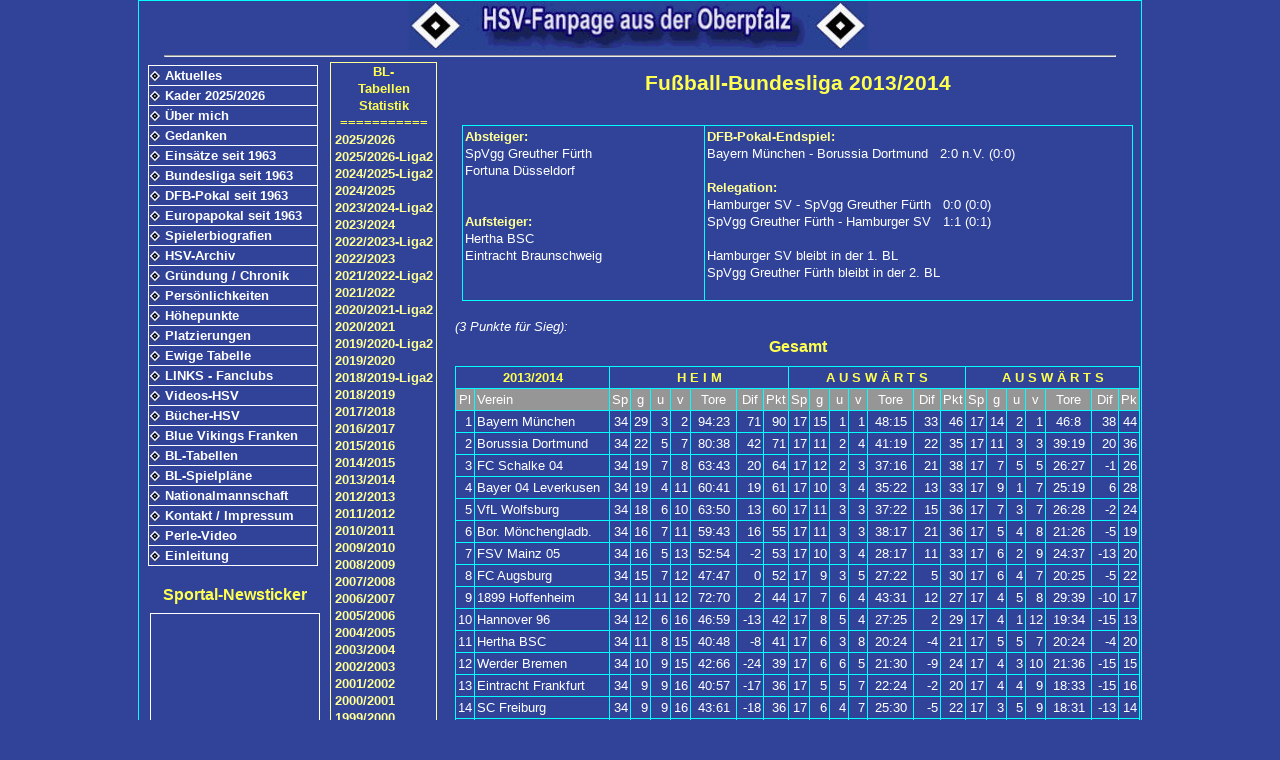

--- FILE ---
content_type: text/html; charset=UTF-8
request_url: http://hsvfan-oberpfalz.de/4bl-ta/bl-ta-2013_14.php
body_size: 7032
content:
<!DOCTYPE html>
<html lang="de">
<head>
<meta http-equiv="Content-Type" content="text/html; charset=utf-8" />
<meta name="description" content="Aktuelle Fussball-Bundesligatabelle und Ergebnisse">
<meta name="keywords" content="fussball, fußball, bundesliga, tabelle, saison 2016/2017, bayern münchen, rb leipzig, 
borussia dortmund, 1899 hoffenheim, 1.fc köln, hertha bsc, sc freiburg, werder bremen, Bor. Mönchengladb., fc schalke 04, 
eintracht frankfurt, bayer 04 leverkusen, fc augsburg, hamburger sv, fsv mainz 05, vfl wolfsburg, fc ingolstadt 04, darmstadt 98">
<meta name="page-topic" content="Fusballseite von Gerd Bayer">
<meta name="author" content="Gerd Bayer">
<meta name="copyright" content="Gerd Bayer">
<meta name="revisit-after" content="7 days">
<meta name="Robots" content="index,follow">
<title>HSV-Oberpfalz: Bundesliga-Spielplan 2013/2014</title>
<link rel="stylesheet" type="text/css" href="../assets/design-grund.css" />
<link rel="stylesheet" type="text/css" href="../assets/design-format.css" />
<link rel="stylesheet" type="text/css" href="../assets/design-dazu.css" />
<style>
td {
border: 1px solid #00FFFF;}
img {padding: 0px; border:0px;
width: 18px;  height: 153px;}
</style>
</head>
<body>
<header>&nbsp;</header>
<div id="wrapper">
<hr />
<nav>
<div id="steuerung"><ul>
 <li><a href="../../2hsv/aktuell.php" target="_self">Aktuelles</a></li>
 <li><a href="../../2hsv/kader.php" target="_self">Kader 2025/2026</a></li>
 <li><a href="../../2hsv/ueber-mich.php" target="_self">Über mich</a></li>
 <li><a href="../../2hsv/gedanken.php" target="_self">Gedanken</a></li>
 <li><a href="../../2hsv/einsatz.php" target="_self">Einsätze seit 1963</a></li>
 <li><a href="../../3bund/index-bund.php" target="_self">Bundesliga seit 1963</a></li>
 <li><a href="../../3poka/index-poka.php" target="_self">DFB-Pokal seit 1963 </a></li>
 <li><a href="../../3euro/index-euro.php" target="_self">Europapokal seit 1963</a></li>
 <li><a href="../../5biog/index-biog.php" target="_self">Spielerbiografien</a></li>
 <li><a href="../../5archiv/index-archiv.php" target="_self">HSV-Archiv</a></li>
 <li><a href="../../2hsv/gruendung.php" target="_self">Gründung / Chronik</a></li>
 <li><a href="../../2hsv/person.php" target="_self">Persönlichkeiten</a></li>
 <li><a href="../../2hsv/hoehe.php" target="_self">Höhepunkte</a></li>
 <li><a href="../../5platz/index-platz.php" target="_self">Platzierungen</a></li>
 <li><a href="../../2hsv/ewig.php" target="_self">Ewige Tabelle</a></li>
 <li><a href="../../6links/index-links.php" target="_self">LINKS - Fanclubs</a></li>
 <li><a href="../../6video/index-video.php" target="_self">Videos-HSV</a></li>
 <li><a href="../../6buch/buch1.php" target="_self">Bücher-HSV</a></li>
 <li><a href="../../6fantr/index-fantreff.php" target="_self">Blue Vikings Franken</a></li>
 <li><a href="../../4bl-ta/index-bl-ta.php" target="_self">BL-Tabellen</a></li>
 <li><a href="../../4bl-sp/index-bl-sp.php" target="_self">BL-Spielpläne</a></li>
 <li><a href="../../7nati/index-nati.php" target="_self">Nationalmannschaft</a></li> 
 <li><a href="../../2hsv/kontakt.php" target="_self">Kontakt / Impressum</a></li>
 <li><a href="../../2hsv/perle.php" target="_self">Perle-Video</a></li>
 <li><a href="../../index.php" target="_self">Einleitung</a></li>
</ul></div>
<div id="sportal"><p>&nbsp;&nbsp;</p>
	<h3>Sportal-Newsticker</h3>
<script src="../assets/sportal.js"></script>
<script src="http://www.sportal.de/content/js/sportnews_ticker.js"></script>
</div>
</nav>
<!-- ###Anfang Inhalt-klein### -->
<div id="inhalt-klein">
<h1>Fußball-Bundesliga 2013/2014</h1>
<p>&nbsp;</p>
<table class="zentriere-bereich" style="width: 98%; border: 1px solid; padding: 8px">
<tr>
<td class="lefttop" style="width:36%;">
<span class="blass10fett">Absteiger:</span><br />
SpVgg Greuther Fürth<br />
Fortuna Düsseldorf<br />
<br />
<br />
<span class="blass10fett">Aufsteiger:</span><br />
Hertha BSC<br />
Eintracht Braunschweig<br />
<br />
<br />
</td>
<td class="lefttop" style="width:64%;">
<span class="blass10fett">DFB-Pokal-Endspiel:</span><br />
Bayern München - Borussia Dortmund&nbsp;&nbsp;&nbsp;2:0 n.V. (0:0)<br />
<br />
<span class="blass10fett">Relegation:</span><br />
Hamburger SV - SpVgg Greuther Fürth&nbsp;&nbsp;&nbsp;0:0 (0:0)<br />
SpVgg Greuther Fürth - Hamburger SV&nbsp;&nbsp;&nbsp;1:1 (0:1)<br />
<br />
Hamburger SV bleibt in der 1. BL<br />
SpVgg Greuther Fürth bleibt in der 2. BL<br />
<br />
</td>
</tr>
</table>
<p>&nbsp;</p>
<p class="weiss10kursiv">(3 Punkte für Sieg):</p>
<h3>Gesamt</h3>
<table style="width: 100%; margin:auto; border: 1px solid #FFFF4F; padding: 1px">
<colgroup>
<col style="width:3%">
<col style="width:21%">
<col style="width:3%">
<col style="width:3%">
<col style="width:3%">
<col style="width:3%">
<col style="width:7%">
<col style="width:4%">
<col style="width:3%">
<col style="width:3%">
<col style="width:3%">
<col style="width:3%">
<col style="width:3%">
<col style="width:7%">
<col style="width:4%">
<col style="width:2%">
<col style="width:3%">
<col style="width:3%">
<col style="width:3%">
<col style="width:3%">
<col style="width:7%">
<col style="width:4%">
<col style="width:2%">
</colgroup>
<tr>
<td colspan="2" class="gelb10fett">
2013/2014</td>
<td colspan="7" class="gelb10fett">H E I M</td>
<td colspan="7" class="gelb10fett">A U S W Ä R T S</td>
<td colspan="7" class="gelb10fett">A U S W Ä R T S</td>
</tr>
<tr style="background-color: #969696;">
<td>Pl</td>
<td class="left" style="background-color: #969696;">Verein</td>
<td>Sp</td>
<td>g</td>
<td>u</td>
<td>v</td>
<td>Tore</td>
<td>Dif</td>
<td>Pkt</td>
<td>Sp</td>
<td>g</td>
<td>u</td>
<td>v</td>
<td>Tore</td>
<td>Dif</td>
<td>Pkt</td>
<td>Sp</td>
<td>g</td>
<td>u</td>
<td>v</td>
<td>Tore</td>
<td>Dif</td>
<td>Pk</td>
</tr> 
<tr>
<td class="right">1</td>
<td class="left">Bayern München</td>
<td class="right">34</td>
<td class="right">29</td>
<td class="right">3</td>
<td class="right">2</td>
<td class="center">94:23</td>
<td class="right">71</td>
<td class="right">90</td>
<td class="right">17</td>
<td class="right">15</td>
<td class="right">1</td>
<td class="right">1</td>
<td class="center">48:15</td>
<td class="right">33</td>
<td class="right">46</td>
<td class="right">17</td>
<td class="right">14</td>
<td class="right">2</td>
<td class="right">1</td>
<td class="center">46:8</td>
<td class="right">38</td>
<td class="right">44</td>
</tr>
<tr>
<td class="right">2</td>
<td class="left">Borussia Dortmund</td>
<td class="right">34</td>
<td class="right">22</td>
<td class="right">5</td>
<td class="right">7</td>
<td class="center">80:38</td>
<td class="right">42</td>
<td class="right">71</td>
<td class="right">17</td>
<td class="right">11</td>
<td class="right">2</td>
<td class="right">4</td>
<td class="center">41:19</td>
<td class="right">22</td>
<td class="right">35</td>
<td class="right">17</td>
<td class="right">11</td>
<td class="right">3</td>
<td class="right">3</td>
<td class="center">39:19</td>
<td class="right">20</td>
<td class="right">36</td>
</tr>
<tr>
<td class="right">3</td>
<td class="left">FC Schalke 04</td>
<td class="right">34</td>
<td class="right">19</td>
<td class="right">7</td>
<td class="right">8</td>
<td class="center">63:43</td>
<td class="right">20</td>
<td class="right">64</td>
<td class="right">17</td>
<td class="right">12</td>
<td class="right">2</td>
<td class="right">3</td>
<td class="center">37:16</td>
<td class="right">21</td>
<td class="right">38</td>
<td class="right">17</td>
<td class="right">7</td>
<td class="right">5</td>
<td class="right">5</td>
<td class="center">26:27</td>
<td class="right">-1</td>
<td class="right">26</td>
</tr>
<tr>
<td class="right">4</td>
<td class="left">Bayer 04 Leverkusen</td>
<td class="right">34</td>
<td class="right">19</td>
<td class="right">4</td>
<td class="right">11</td>
<td class="center">60:41</td>
<td class="right">19</td>
<td class="right">61</td>
<td class="right">17</td>
<td class="right">10</td>
<td class="right">3</td>
<td class="right">4</td>
<td class="center">35:22</td>
<td class="right">13</td>
<td class="right">33</td>
<td class="right">17</td>
<td class="right">9</td>
<td class="right">1</td>
<td class="right">7</td>
<td class="center">25:19</td>
<td class="right">6</td>
<td class="right">28</td>
</tr>
<tr>
<td class="right">5</td>
<td class="left">VfL Wolfsburg</td>
<td class="right">34</td>
<td class="right">18</td>
<td class="right">6</td>
<td class="right">10</td>
<td class="center">63:50</td>
<td class="right">13</td>
<td class="right">60</td>
<td class="right">17</td>
<td class="right">11</td>
<td class="right">3</td>
<td class="right">3</td>
<td class="center">37:22</td>
<td class="right">15</td>
<td class="right">36</td>
<td class="right">17</td>
<td class="right">7</td>
<td class="right">3</td>
<td class="right">7</td>
<td class="center">26:28</td>
<td class="right">-2</td>
<td class="right">24</td>
</tr>
<tr>
<td class="right">6</td>
<td class="left">Bor. Mönchengladb.</td>
<td class="right">34</td>
<td class="right">16</td>
<td class="right">7</td>
<td class="right">11</td>
<td class="center">59:43</td>
<td class="right">16</td>
<td class="right">55</td>
<td class="right">17</td>
<td class="right">11</td>
<td class="right">3</td>
<td class="right">3</td>
<td class="center">38:17</td>
<td class="right">21</td>
<td class="right">36</td>
<td class="right">17</td>
<td class="right">5</td>
<td class="right">4</td>
<td class="right">8</td>
<td class="center">21:26</td>
<td class="right">-5</td>
<td class="right">19</td>
</tr>
<tr>
<td class="right">7</td>
<td class="left">FSV Mainz 05</td>
<td class="right">34</td>
<td class="right">16</td>
<td class="right">5</td>
<td class="right">13</td>
<td class="center">52:54</td>
<td class="right">-2</td>
<td class="right">53</td>
<td class="right">17</td>
<td class="right">10</td>
<td class="right">3</td>
<td class="right">4</td>
<td class="center">28:17</td>
<td class="right">11</td>
<td class="right">33</td>
<td class="right">17</td>
<td class="right">6</td>
<td class="right">2</td>
<td class="right">9</td>
<td class="center">24:37</td>
<td class="right">-13</td>
<td class="right">20</td>
</tr>
<tr>
<td class="right">8</td>
<td class="left">FC Augsburg</td>
<td class="right">34</td>
<td class="right">15</td>
<td class="right">7</td>
<td class="right">12</td>
<td class="center">47:47</td>
<td class="right">0</td>
<td class="right">52</td>
<td class="right">17</td>
<td class="right">9</td>
<td class="right">3</td>
<td class="right">5</td>
<td class="center">27:22</td>
<td class="right">5</td>
<td class="right">30</td>
<td class="right">17</td>
<td class="right">6</td>
<td class="right">4</td>
<td class="right">7</td>
<td class="center">20:25</td>
<td class="right">-5</td>
<td class="right">22</td>
</tr>
<tr>
<td class="right">9</td>
<td class="left">1899 Hoffenheim</td>
<td class="right">34</td>
<td class="right">11</td>
<td class="right">11</td>
<td class="right">12</td>
<td class="center">72:70</td>
<td class="right">2</td>
<td class="right">44</td>
<td class="right">17</td>
<td class="right">7</td>
<td class="right">6</td>
<td class="right">4</td>
<td class="center">43:31</td>
<td class="right">12</td>
<td class="right">27</td>
<td class="right">17</td>
<td class="right">4</td>
<td class="right">5</td>
<td class="right">8</td>
<td class="center">29:39</td>
<td class="right">-10</td>
<td class="right">17</td>
</tr>
<tr>
<td class="right">10</td>
<td class="left">Hannover 96</td>
<td class="right">34</td>
<td class="right">12</td>
<td class="right">6</td>
<td class="right">16</td>
<td class="center">46:59</td>
<td class="right">-13</td>
<td class="right">42</td>
<td class="right">17</td>
<td class="right">8</td>
<td class="right">5</td>
<td class="right">4</td>
<td class="center">27:25</td>
<td class="right">2</td>
<td class="right">29</td>
<td class="right">17</td>
<td class="right">4</td>
<td class="right">1</td>
<td class="right">12</td>
<td class="center">19:34</td>
<td class="right">-15</td>
<td class="right">13</td>
</tr>
<tr>
<td class="right">11</td>
<td class="left">Hertha BSC</td>
<td class="right">34</td>
<td class="right">11</td>
<td class="right">8</td>
<td class="right">15</td>
<td class="center">40:48</td>
<td class="right">-8</td>
<td class="right">41</td>
<td class="right">17</td>
<td class="right">6</td>
<td class="right">3</td>
<td class="right">8</td>
<td class="center">20:24</td>
<td class="right">-4</td>
<td class="right">21</td>
<td class="right">17</td>
<td class="right">5</td>
<td class="right">5</td>
<td class="right">7</td>
<td class="center">20:24</td>
<td class="right">-4</td>
<td class="right">20</td>
</tr>
<tr>
<td class="right">12</td>
<td class="left">Werder Bremen</td>
<td class="right">34</td>
<td class="right">10</td>
<td class="right">9</td>
<td class="right">15</td>
<td class="center">42:66</td>
<td class="right">-24</td>
<td class="right">39</td>
<td class="right">17</td>
<td class="right">6</td>
<td class="right">6</td>
<td class="right">5</td>
<td class="center">21:30</td>
<td class="right">-9</td>
<td class="right">24</td>
<td class="right">17</td>
<td class="right">4</td>
<td class="right">3</td>
<td class="right">10</td>
<td class="center">21:36</td>
<td class="right">-15</td>
<td class="right">15</td>
</tr>
<tr>
<td class="right">13</td>
<td class="left">Eintracht Frankfurt</td>
<td class="right">34</td>
<td class="right">9</td>
<td class="right">9</td>
<td class="right">16</td>
<td class="center">40:57</td>
<td class="right">-17</td>
<td class="right">36</td>
<td class="right">17</td>
<td class="right">5</td>
<td class="right">5</td>
<td class="right">7</td>
<td class="center">22:24</td>
<td class="right">-2</td>
<td class="right">20</td>
<td class="right">17</td>
<td class="right">4</td>
<td class="right">4</td>
<td class="right">9</td>
<td class="center">18:33</td>
<td class="right">-15</td>
<td class="right">16</td>
</tr>
<tr>
<td class="right">14</td>
<td class="left">SC Freiburg</td>
<td class="right">34</td>
<td class="right">9</td>
<td class="right">9</td>
<td class="right">16</td>
<td class="center">43:61</td>
<td class="right">-18</td>
<td class="right">36</td>
<td class="right">17</td>
<td class="right">6</td>
<td class="right">4</td>
<td class="right">7</td>
<td class="center">25:30</td>
<td class="right">-5</td>
<td class="right">22</td>
<td class="right">17</td>
<td class="right">3</td>
<td class="right">5</td>
<td class="right">9</td>
<td class="center">18:31</td>
<td class="right">-13</td>
<td class="right">14</td>
</tr>
<tr>
<td class="right">15</td>
<td class="left">VfB Stuttgart</td>
<td class="right">34</td>
<td class="right">8</td>
<td class="right">8</td>
<td class="right">18</td>
<td class="center">49:62</td>
<td class="right">-13</td>
<td class="right">32</td>
<td class="right">17</td>
<td class="right">5</td>
<td class="right">4</td>
<td class="right">8</td>
<td class="center">28:28</td>
<td class="right">0</td>
<td class="right">19</td>
<td class="right">17</td>
<td class="right">3</td>
<td class="right">4</td>
<td class="right">10</td>
<td class="center">21:34</td>
<td class="right">-13</td>
<td class="right">13</td>
</tr>
<tr>
<td class="right">16</td>
<td class="left">Hamburger SV</td>
<td class="right">34</td>
<td class="right">7</td>
<td class="right">6</td>
<td class="right">21</td>
<td class="center">51:75</td>
<td class="right">-24</td>
<td class="right">27</td>
<td class="right">17</td>
<td class="right">5</td>
<td class="right">3</td>
<td class="right">9</td>
<td class="center">24:34</td>
<td class="right">-10</td>
<td class="right">18</td>
<td class="right">17</td>
<td class="right">2</td>
<td class="right">3</td>
<td class="right">12</td>
<td class="center">27:41</td>
<td class="right">-14</td>
<td class="right">9</td>
</tr>
<tr>
<td class="right">17</td>
<td class="left">1.FC Nürnberg</td>
<td class="right">34</td>
<td class="right">5</td>
<td class="right">11</td>
<td class="right">18</td>
<td class="center">37:70</td>
<td class="right">-33</td>
<td class="right">26</td>
<td class="right">17</td>
<td class="right">3</td>
<td class="right">5</td>
<td class="right">9</td>
<td class="center">16:32</td>
<td class="right">-16</td>
<td class="right">14</td>
<td class="right">17</td>
<td class="right">2</td>
<td class="right">6</td>
<td class="right">9</td>
<td class="center">21:38</td>
<td class="right">-17</td>
<td class="right">12</td>
</tr>
<tr>
<td class="right">18</td>
<td class="left">Eintr. Braunschweig</td>
<td class="right">34</td>
<td class="right">6</td>
<td class="right">7</td>
<td class="right">21</td>
<td class="center">29:60</td>
<td class="right">-31</td>
<td class="right">25</td>
<td class="right">17</td>
<td class="right">5</td>
<td class="right">3</td>
<td class="right">9</td>
<td class="center">18:24</td>
<td class="right">-6</td>
<td class="right">18</td>
<td class="right">17</td>
<td class="right">1</td>
<td class="right">4</td>
<td class="right">12</td>
<td class="center">11:36</td>
<td class="right">-25</td>
<td class="right">7</td>
</table>
<p>&nbsp;</p>
<h3>Heim / Auswärts</h3>
<table style="float:left; width: 49%; border: 1px">
<colgroup>
<col style="width:6%">
<col style="width:41%">
<col style="width:6%">
<col style="width:6%">
<col style="width:6%">
<col style="width:6%">
<col style="width:14%">
<col style="width:9%">
<col style="width:6%">
</colgroup>
<tr>
<td colspan="2" class="gelb10fett">
2013/2014</td>
<td colspan="7" class="gelb10fett">H E I M</td></tr>
<tr style="background-color: #969696">
<td>Pl</td>
<td class="left">Verein</td>
<td>Sp</td>
<td>g</td>
<td>u</td>
<td>v</td>
<td>Tore</td>
<td>Dif</td>
<td>Pkt</td>
</tr>
<tr>
<td class="right">1</td>
<td class="left">Bayern München</td>
<td class="right">17</td>
<td class="right">15</td>
<td class="right">1</td>
<td class="right">1</td>
<td class="center">48:15</td>
<td class="right">33</td>
<td class="right">46</td>
</tr>
<tr>
<td class="right">2</td>
<td class="left">FC Schalke 04</td>
<td class="right">17</td>
<td class="right">12</td>
<td class="right">2</td>
<td class="right">3</td>
<td class="center">37:16</td>
<td class="right">21</td>
<td class="right">38</td>
</tr>
<tr>
<td class="right">3</td>
<td class="left">Bor. Mönchengladb.</td>
<td class="right">17</td>
<td class="right">11</td>
<td class="right">3</td>
<td class="right">3</td>
<td class="center">38:17</td>
<td class="right">21</td>
<td class="right">36</td>
</tr>
<tr>
<td class="right">4</td>
<td class="left">VfL Wolfsburg</td>
<td class="right">17</td>
<td class="right">11</td>
<td class="right">3</td>
<td class="right">3</td>
<td class="center">37:22</td>
<td class="right">15</td>
<td class="right">36</td>
</tr>
<tr>
<td class="right">5</td>
<td class="left">Borussia Dortmund</td>
<td class="right">17</td>
<td class="right">11</td>
<td class="right">2</td>
<td class="right">4</td>
<td class="center">41:19</td>
<td class="right">22</td>
<td class="right">35</td>
</tr>
<tr>
<td class="right">6</td>
<td class="left">Bayer 04 Leverkusen</td>
<td class="right">17</td>
<td class="right">10</td>
<td class="right">3</td>
<td class="right">4</td>
<td class="center">35:22</td>
<td class="right">13</td>
<td class="right">33</td>
</tr>
<tr>
<td class="right">7</td>
<td class="left">FSV Mainz 05</td>
<td class="right">17</td>
<td class="right">10</td>
<td class="right">3</td>
<td class="right">4</td>
<td class="center">28:17</td>
<td class="right">11</td>
<td class="right">33</td>
</tr>
<tr>
<td class="right">8</td>
<td class="left">FC Augsburg</td>
<td class="right">17</td>
<td class="right">9</td>
<td class="right">3</td>
<td class="right">5</td>
<td class="center">27:22</td>
<td class="right">5</td>
<td class="right">30</td>
</tr>
<tr>
<td class="right">9</td>
<td class="left">Hannover 96</td>
<td class="right">17</td>
<td class="right">8</td>
<td class="right">5</td>
<td class="right">4</td>
<td class="center">27:25</td>
<td class="right">2</td>
<td class="right">29</td>
</tr>
<tr>
<td class="right">10</td>
<td class="left">1899 Hoffenheim</td>
<td class="right">17</td>
<td class="right">7</td>
<td class="right">6</td>
<td class="right">4</td>
<td class="center">43:31</td>
<td class="right">12</td>
<td class="right">27</td>
</tr>
<tr>
<td class="right">11</td>
<td class="left">Werder Bremen</td>
<td class="right">17</td>
<td class="right">6</td>
<td class="right">6</td>
<td class="right">5</td>
<td class="center">21:30</td>
<td class="right">-9</td>
<td class="right">24</td>
</tr>
<tr>
<td class="right">12</td>
<td class="left">SC Freiburg</td>
<td class="right">17</td>
<td class="right">6</td>
<td class="right">4</td>
<td class="right">7</td>
<td class="center">25:30</td>
<td class="right">-5</td>
<td class="right">22</td>
</tr>
<tr>
<td class="right">13</td>
<td class="left">Hertha BSC</td>
<td class="right">17</td>
<td class="right">6</td>
<td class="right">3</td>
<td class="right">8</td>
<td class="center">20:24</td>
<td class="right">-4</td>
<td class="right">21</td>
</tr>
<tr>
<td class="right">14</td>
<td class="left">Eintracht Frankfurt</td>
<td class="right">17</td>
<td class="right">5</td>
<td class="right">5</td>
<td class="right">7</td>
<td class="center">22:24</td>
<td class="right">-2</td>
<td class="right">20</td>
</tr>
<tr>
<td class="right">15</td>
<td class="left">VfB Stuttgart</td>
<td class="right">17</td>
<td class="right">5</td>
<td class="right">4</td>
<td class="right">8</td>
<td class="center">28:28</td>
<td class="right">0</td>
<td class="right">19</td>
</tr>
<tr>
<td class="right">16</td>
<td class="left">Eintr. Braunschweig</td>
<td class="right">17</td>
<td class="right">5</td>
<td class="right">3</td>
<td class="right">9</td>
<td class="center">18:24</td>
<td class="right">-6</td>
<td class="right">18</td>
</tr>
<tr>
<td class="right">17</td>
<td class="left">Hamburger SV</td>
<td class="right">17</td>
<td class="right">5</td>
<td class="right">3</td>
<td class="right">9</td>
<td class="center">24:34</td>
<td class="right">-10</td>
<td class="right">18</td>
</tr>
<tr>
<td class="right">18</td>
<td class="left">1.FC Nürnberg</td>
<td class="right">17</td>
<td class="right">3</td>
<td class="right">5</td>
<td class="right">9</td>
<td class="center">16:32</td>
<td class="right">-16</td>
<td class="right">14</td>
</tr>
</table>
<table style="width: 49%; margin-left: 6px; border: 1px">
<colgroup>
<col style="width:6%">
<col style="width:41%">
<col style="width:6%">
<col style="width:6%">
<col style="width:6%">
<col style="width:6%">
<col style="width:14%">
<col style="width:9%">
<col style="width:6%">
</colgroup>
<tr>
<td colspan="2" class="gelb10fett">
2013/2014</td>
<td colspan="7" class="gelb10fett">A U S W Ä R T S</td></tr>
<tr style="background-color: #969696">
<td>Pl</td>
<td class="left">Verein</td>
<td>Sp</td>
<td>g</td>
<td>u</td>
<td>v</td>
<td>Tore</td>
<td>Dif</td>
<td>Pkt</td>
</tr>
<tr>
<td class="right">1</td>
<td class="left">Bayern München</td>
<td class="right">17</td>
<td class="right">14</td>
<td class="right">2</td>
<td class="right">1</td>
<td class="center">46:8</td>
<td class="right">38</td>
<td class="right">44</td>
</tr>
<tr>
<td class="right">2</td>
<td class="left">Borussia Dortmund</td>
<td class="right">17</td>
<td class="right">11</td>
<td class="right">3</td>
<td class="right">3</td>
<td class="center">39:19</td>
<td class="right">20</td>
<td class="right">36</td>
</tr>
<tr>
<td class="right">3</td>
<td class="left">Bayer 04 Leverkusen</td>
<td class="right">17</td>
<td class="right">9</td>
<td class="right">1</td>
<td class="right">7</td>
<td class="center">25:19</td>
<td class="right">6</td>
<td class="right">28</td>
</tr>
<tr>
<td class="right">4</td>
<td class="left">FC Schalke 04</td>
<td class="right">17</td>
<td class="right">7</td>
<td class="right">5</td>
<td class="right">5</td>
<td class="center">26:27</td>
<td class="right">-1</td>
<td class="right">26</td>
</tr>
<tr>
<td class="right">5</td>
<td class="left">VfL Wolfsburg</td>
<td class="right">17</td>
<td class="right">7</td>
<td class="right">3</td>
<td class="right">7</td>
<td class="center">26:28</td>
<td class="right">-2</td>
<td class="right">24</td>
</tr>
<tr>
<td class="right">6</td>
<td class="left">FC Augsburg</td>
<td class="right">17</td>
<td class="right">6</td>
<td class="right">4</td>
<td class="right">7</td>
<td class="center">20:25</td>
<td class="right">-5</td>
<td class="right">22</td>
</tr>
<tr>
<td class="right">7</td>
<td class="left">Hertha BSC</td>
<td class="right">17</td>
<td class="right">5</td>
<td class="right">5</td>
<td class="right">7</td>
<td class="center">20:24</td>
<td class="right">-4</td>
<td class="right">20</td>
</tr>
<tr>
<td class="right">8</td>
<td class="left">FSV Mainz 05</td>
<td class="right">17</td>
<td class="right">6</td>
<td class="right">2</td>
<td class="right">9</td>
<td class="center">24:37</td>
<td class="right">-13</td>
<td class="right">20</td>
</tr>
<tr>
<td class="right">9</td>
<td class="left">Bor. Mönchengladb.</td>
<td class="right">17</td>
<td class="right">5</td>
<td class="right">4</td>
<td class="right">8</td>
<td class="center">21:26</td>
<td class="right">-5</td>
<td class="right">19</td>
</tr>
<tr>
<td class="right">10</td>
<td class="left">1899 Hoffenheim</td>
<td class="right">17</td>
<td class="right">4</td>
<td class="right">5</td>
<td class="right">8</td>
<td class="center">29:39</td>
<td class="right">-10</td>
<td class="right">17</td>
</tr>
<tr>
<td class="right">11</td>
<td class="left">Eintracht Frankfurt</td>
<td class="right">17</td>
<td class="right">4</td>
<td class="right">4</td>
<td class="right">9</td>
<td class="center">18:33</td>
<td class="right">-15</td>
<td class="right">16</td>
</tr>
<tr>
<td class="right">12</td>
<td class="left">Werder Bremen</td>
<td class="right">17</td>
<td class="right">4</td>
<td class="right">3</td>
<td class="right">10</td>
<td class="center">21:36</td>
<td class="right">-15</td>
<td class="right">15</td>
</tr>
<tr>
<td class="right">13</td>
<td class="left">SC Freiburg</td>
<td class="right">17</td>
<td class="right">3</td>
<td class="right">5</td>
<td class="right">9</td>
<td class="center">18:31</td>
<td class="right">-13</td>
<td class="right">14</td>
</tr>
<tr>
<td class="right">14</td>
<td class="left">VfB Stuttgart</td>
<td class="right">17</td>
<td class="right">3</td>
<td class="right">4</td>
<td class="right">10</td>
<td class="center">21:34</td>
<td class="right">-13</td>
<td class="right">13</td>
</tr>
<tr>
<td class="right">15</td>
<td class="left">Hannover 96</td>
<td class="right">17</td>
<td class="right">4</td>
<td class="right">1</td>
<td class="right">12</td>
<td class="center">19:34</td>
<td class="right">-15</td>
<td class="right">13</td>
</tr>
<tr>
<td class="right">16</td>
<td class="left">1.FC Nürnberg</td>
<td class="right">17</td>
<td class="right">2</td>
<td class="right">6</td>
<td class="right">9</td>
<td class="center">21:38</td>
<td class="right">-17</td>
<td class="right">12</td>
</tr>
<tr>
<td class="right">17</td>
<td class="left">Hamburger SV</td>
<td class="right">17</td>
<td class="right">2</td>
<td class="right">3</td>
<td class="right">12</td>
<td class="center">27:41</td>
<td class="right">-14</td>
<td class="right">9</td>
</tr>
<tr>
<td class="right">18</td>
<td class="left">Eintr. Braunschweig</td>
<td class="right">17</td>
<td class="right">1</td>
<td class="right">4</td>
<td class="right">12</td>
<td class="center">11:36</td>
<td class="right">-25</td>
<td class="right">7</td>
</tr>
</table>
<p>&nbsp;</p>
<h3>Hinrunde</h3>
<table style="width: 100%; margin:auto; border: 1px solid #FFFF4F; padding: 1px">
<colgroup>
<col style="width:3%">
<col style="width:21%">
<col style="width:3%">
<col style="width:3%">
<col style="width:3%">
<col style="width:3%">
<col style="width:7%">
<col style="width:4%">
<col style="width:3%">
<col style="width:3%">
<col style="width:3%">
<col style="width:3%">
<col style="width:3%">
<col style="width:7%">
<col style="width:4%">
<col style="width:2%">
<col style="width:3%">
<col style="width:3%">
<col style="width:3%">
<col style="width:3%">
<col style="width:7%">
<col style="width:4%">
<col style="width:2%">
</colgroup>
<tr>
<td colspan="2" class="gelb10fett">
2013/2014</td>
<td colspan="7" class="gelb10fett">H I N R U N D E</td>
<td colspan="7" class="gelb10fett">H E I M</td>
<td colspan="7" class="gelb10fett">A U S W Ä R T S</td>
</tr>
<tr style="background-color: #969696;">
<td>Pl</td>
<td class="left" style="width:21%;background-color: #969696;">Verein</td>
<td>Sp</td>
<td>g</td>
<td>u</td>
<td>v</td>
<td>Tore</td>
<td>Dif</td>
<td>Pkt</td>
<td>Sp</td>
<td>g</td>
<td>u</td>
<td>v</td>
<td>Tore</td>
<td>Dif</td>
<td>Pkt</td>
<td>Sp</td>
<td>g</td>
<td>u</td>
<td>v</td>
<td>Tore</td>
<td>Dif</td>
<td>Pk</td>
</tr> 
<tr>
<td class="right">1</td>
<td class="left">Bayern München</td>
<td class="right">16</td>
<td class="right">14</td>
<td class="right">2</td>
<td class="right">0</td>
<td class="center">42:8</td>
<td class="right">34</td>
<td class="right">44</td>
<td class="right">9</td>
<td class="right">9</td>
<td class="right">0</td>
<td class="right">0</td>
<td class="center">23:5</td>
<td class="right">18</td>
<td class="right">27</td>
<td class="right">7</td>
<td class="right">5</td>
<td class="right">2</td>
<td class="right">0</td>
<td class="center">19:3</td>
<td class="right">16</td>
<td class="right">17</td>
</tr>
<tr>
<td class="right">2</td>
<td class="left">Bayer 04 Leverkusen</td>
<td class="right">17</td>
<td class="right">12</td>
<td class="right">1</td>
<td class="right">4</td>
<td class="center">32:16</td>
<td class="right">16</td>
<td class="right">37</td>
<td class="right">9</td>
<td class="right">7</td>
<td class="right">1</td>
<td class="right">1</td>
<td class="center">23:10</td>
<td class="right">13</td>
<td class="right">22</td>
<td class="right">8</td>
<td class="right">5</td>
<td class="right">0</td>
<td class="right">3</td>
<td class="center">9:6</td>
<td class="right">3</td>
<td class="right">15</td>
</tr>
<tr>
<td class="right">3</td>
<td class="left">Bor. Mönchengladb.</td>
<td class="right">17</td>
<td class="right">10</td>
<td class="right">3</td>
<td class="right">4</td>
<td class="center">35:19</td>
<td class="right">16</td>
<td class="right">33</td>
<td class="right">9</td>
<td class="right">8</td>
<td class="right">1</td>
<td class="right">0</td>
<td class="center">25:7</td>
<td class="right">18</td>
<td class="right">25</td>
<td class="right">8</td>
<td class="right">2</td>
<td class="right">2</td>
<td class="right">4</td>
<td class="center">10:12</td>
<td class="right">-2</td>
<td class="right">8</td>
</tr>
<tr>
<td class="right">4</td>
<td class="left">Borussia Dortmund</td>
<td class="right">17</td>
<td class="right">10</td>
<td class="right">2</td>
<td class="right">5</td>
<td class="center">38:20</td>
<td class="right">18</td>
<td class="right">32</td>
<td class="right">9</td>
<td class="right">6</td>
<td class="right">0</td>
<td class="right">3</td>
<td class="center">22:10</td>
<td class="right">12</td>
<td class="right">18</td>
<td class="right">8</td>
<td class="right">4</td>
<td class="right">2</td>
<td class="right">2</td>
<td class="center">16:10</td>
<td class="right">6</td>
<td class="right">14</td>
</tr>
<tr>
<td class="right">5</td>
<td class="left">VfL Wolfsburg</td>
<td class="right">17</td>
<td class="right">9</td>
<td class="right">3</td>
<td class="right">5</td>
<td class="center">28:19</td>
<td class="right">9</td>
<td class="right">30</td>
<td class="right">8</td>
<td class="right">6</td>
<td class="right">1</td>
<td class="right">1</td>
<td class="center">17:6</td>
<td class="right">11</td>
<td class="right">19</td>
<td class="right">9</td>
<td class="right">3</td>
<td class="right">2</td>
<td class="right">4</td>
<td class="center">11:13</td>
<td class="right">-2</td>
<td class="right">11</td>
</tr>
<tr>
<td class="right">6</td>
<td class="left">Hertha BSC</td>
<td class="right">17</td>
<td class="right">8</td>
<td class="right">4</td>
<td class="right">5</td>
<td class="center">27:20</td>
<td class="right">7</td>
<td class="right">28</td>
<td class="right">9</td>
<td class="right">5</td>
<td class="right">1</td>
<td class="right">3</td>
<td class="center">14:8</td>
<td class="right">6</td>
<td class="right">16</td>
<td class="right">8</td>
<td class="right">3</td>
<td class="right">3</td>
<td class="right">2</td>
<td class="center">13:12</td>
<td class="right">1</td>
<td class="right">12</td>
</tr>
<tr>
<td class="right">7</td>
<td class="left">FC Schalke 04</td>
<td class="right">17</td>
<td class="right">8</td>
<td class="right">4</td>
<td class="right">5</td>
<td class="center">32:28</td>
<td class="right">4</td>
<td class="right">28</td>
<td class="right">8</td>
<td class="right">5</td>
<td class="right">1</td>
<td class="right">2</td>
<td class="center">18:12</td>
<td class="right">6</td>
<td class="right">16</td>
<td class="right">9</td>
<td class="right">3</td>
<td class="right">3</td>
<td class="right">3</td>
<td class="center">14:16</td>
<td class="right">-2</td>
<td class="right">12</td>
</tr>
<tr>
<td class="right">8</td>
<td class="left">FC Augsburg</td>
<td class="right">17</td>
<td class="right">7</td>
<td class="right">3</td>
<td class="right">7</td>
<td class="center">21:25</td>
<td class="right">-4</td>
<td class="right">24</td>
<td class="right">8</td>
<td class="right">5</td>
<td class="right">1</td>
<td class="right">2</td>
<td class="center">15:12</td>
<td class="right">3</td>
<td class="right">16</td>
<td class="right">9</td>
<td class="right">2</td>
<td class="right">2</td>
<td class="right">5</td>
<td class="center">6:13</td>
<td class="right">-7</td>
<td class="right">8</td>
</tr>
<tr>
<td class="right">9</td>
<td class="left">FSV Mainz 05</td>
<td class="right">17</td>
<td class="right">7</td>
<td class="right">3</td>
<td class="right">7</td>
<td class="center">25:31</td>
<td class="right">-6</td>
<td class="right">24</td>
<td class="right">9</td>
<td class="right">4</td>
<td class="right">2</td>
<td class="right">3</td>
<td class="center">12:12</td>
<td class="right">0</td>
<td class="right">14</td>
<td class="right">8</td>
<td class="right">3</td>
<td class="right">1</td>
<td class="right">4</td>
<td class="center">13:19</td>
<td class="right">-6</td>
<td class="right">10</td>
</tr>
<tr>
<td class="right">10</td>
<td class="left">VfB Stuttgart</td>
<td class="right">16</td>
<td class="right">5</td>
<td class="right">4</td>
<td class="right">7</td>
<td class="center">29:31</td>
<td class="right">-2</td>
<td class="right">19</td>
<td class="right">7</td>
<td class="right">2</td>
<td class="right">3</td>
<td class="right">2</td>
<td class="center">13:10</td>
<td class="right">3</td>
<td class="right">9</td>
<td class="right">9</td>
<td class="right">3</td>
<td class="right">1</td>
<td class="right">5</td>
<td class="center">16:21</td>
<td class="right">-5</td>
<td class="right">10</td>
</tr>
<tr>
<td class="right">11</td>
<td class="left">Werder Bremen</td>
<td class="right">17</td>
<td class="right">5</td>
<td class="right">4</td>
<td class="right">8</td>
<td class="center">22:37</td>
<td class="right">-15</td>
<td class="right">19</td>
<td class="right">8</td>
<td class="right">3</td>
<td class="right">2</td>
<td class="right">3</td>
<td class="center">10:18</td>
<td class="right">-8</td>
<td class="right">11</td>
<td class="right">9</td>
<td class="right">2</td>
<td class="right">2</td>
<td class="right">5</td>
<td class="center">12:19</td>
<td class="right">-7</td>
<td class="right">8</td>
</tr>
<tr>
<td class="right">12</td>
<td class="left">1899 Hoffenheim</td>
<td class="right">17</td>
<td class="right">4</td>
<td class="right">6</td>
<td class="right">7</td>
<td class="center">36:38</td>
<td class="right">-2</td>
<td class="right">18</td>
<td class="right">9</td>
<td class="right">1</td>
<td class="right">5</td>
<td class="right">3</td>
<td class="center">20:22</td>
<td class="right">-2</td>
<td class="right">8</td>
<td class="right">8</td>
<td class="right">3</td>
<td class="right">1</td>
<td class="right">4</td>
<td class="center">16:16</td>
<td class="right">0</td>
<td class="right">10</td>
</tr>
<tr>
<td class="right">13</td>
<td class="left">Hannover 96</td>
<td class="right">17</td>
<td class="right">5</td>
<td class="right">3</td>
<td class="right">9</td>
<td class="center">23:31</td>
<td class="right">-8</td>
<td class="right">18</td>
<td class="right">9</td>
<td class="right">5</td>
<td class="right">3</td>
<td class="right">1</td>
<td class="center">17:11</td>
<td class="right">6</td>
<td class="right">18</td>
<td class="right">8</td>
<td class="right">0</td>
<td class="right">0</td>
<td class="right">8</td>
<td class="center">6:20</td>
<td class="right">-14</td>
<td class="right">0</td>
</tr>
<tr>
<td class="right">14</td>
<td class="left">Hamburger SV</td>
<td class="right">17</td>
<td class="right">4</td>
<td class="right">4</td>
<td class="right">9</td>
<td class="center">33:38</td>
<td class="right">-5</td>
<td class="right">16</td>
<td class="right">8</td>
<td class="right">2</td>
<td class="right">1</td>
<td class="right">5</td>
<td class="center">13:17</td>
<td class="right">-4</td>
<td class="right">7</td>
<td class="right">9</td>
<td class="right">2</td>
<td class="right">3</td>
<td class="right">4</td>
<td class="center">20:21</td>
<td class="right">-1</td>
<td class="right">9</td>
</tr>
<tr>
<td class="right">15</td>
<td class="left">Eintracht Frankfurt</td>
<td class="right">17</td>
<td class="right">3</td>
<td class="right">6</td>
<td class="right">8</td>
<td class="center">20:29</td>
<td class="right">-9</td>
<td class="right">15</td>
<td class="right">8</td>
<td class="right">0</td>
<td class="right">4</td>
<td class="right">4</td>
<td class="center">10:14</td>
<td class="right">-4</td>
<td class="right">4</td>
<td class="right">9</td>
<td class="right">3</td>
<td class="right">2</td>
<td class="right">4</td>
<td class="center">10:15</td>
<td class="right">-5</td>
<td class="right">11</td>
</tr>
<tr>
<td class="right">16</td>
<td class="left">SC Freiburg</td>
<td class="right">17</td>
<td class="right">3</td>
<td class="right">5</td>
<td class="right">9</td>
<td class="center">16:31</td>
<td class="right">-15</td>
<td class="right">14</td>
<td class="right">8</td>
<td class="right">1</td>
<td class="right">3</td>
<td class="right">4</td>
<td class="center">7:15</td>
<td class="right">-8</td>
<td class="right">6</td>
<td class="right">9</td>
<td class="right">2</td>
<td class="right">2</td>
<td class="right">5</td>
<td class="center">9:16</td>
<td class="right">-7</td>
<td class="right">8</td>
</tr>
<tr>
<td class="right">17</td>
<td class="left">1.FC Nürnberg</td>
<td class="right">17</td>
<td class="right">0</td>
<td class="right">11</td>
<td class="right">6</td>
<td class="center">17:33</td>
<td class="right">-16</td>
<td class="right">11</td>
<td class="right">8</td>
<td class="right">0</td>
<td class="right">5</td>
<td class="right">3</td>
<td class="center">5:14</td>
<td class="right">-9</td>
<td class="right">5</td>
<td class="right">9</td>
<td class="right">0</td>
<td class="right">6</td>
<td class="right">3</td>
<td class="center">12:19</td>
<td class="right">-7</td>
<td class="right">6</td>
</tr>
<tr>
<td class="right">18</td>
<td class="left">Eintr. Braunschweig</td>
<td class="right">17</td>
<td class="right">3</td>
<td class="right">2</td>
<td class="right">12</td>
<td class="center">10:32</td>
<td class="right">-22</td>
<td class="right">11</td>
<td class="right">9</td>
<td class="right">2</td>
<td class="right">1</td>
<td class="right">6</td>
<td class="center">5:14</td>
<td class="right">-9</td>
<td class="right">7</td>
<td class="right">8</td>
<td class="right">1</td>
<td class="right">1</td>
<td class="right">6</td>
<td class="center">5:18</td>
<td class="right">-13</td>
<td class="right">4</td>
</table>
<p>&nbsp;</p>
<h3>Rückrunde</h3>
<table style="width: 100%; margin:auto; border: 1px solid #FFFF4F; padding: 1px">
<colgroup>
<col style="width:3%">
<col style="width:21%">
<col style="width:3%">
<col style="width:3%">
<col style="width:3%">
<col style="width:3%">
<col style="width:7%">
<col style="width:4%">
<col style="width:3%">
<col style="width:3%">
<col style="width:3%">
<col style="width:3%">
<col style="width:3%">
<col style="width:7%">
<col style="width:4%">
<col style="width:2%">
<col style="width:3%">
<col style="width:3%">
<col style="width:3%">
<col style="width:3%">
<col style="width:7%">
<col style="width:4%">
<col style="width:2%">
</colgroup>
<tr>
<td colspan="2" class="gelb10fett">
2013/2014</td>
<td colspan="7" class="gelb10fett">R Ü C K R U N D E</td>
<td colspan="7" class="gelb10fett">H E I M</td>
<td colspan="7" class="gelb10fett">A U S W Ä R T S</td>
</tr>
<tr style="background-color: #969696;">
<td>Pl</td>
<td class="left" style="width:21%;background-color: #969696;">Verein</td>
<td>Sp</td>
<td>g</td>
<td>u</td>
<td>v</td>
<td>Tore</td>
<td>Dif</td>
<td>Pkt</td>
<td>Sp</td>
<td>g</td>
<td>u</td>
<td>v</td>
<td>Tore</td>
<td>Dif</td>
<td>Pkt</td>
<td>Sp</td>
<td>g</td>
<td>u</td>
<td>v</td>
<td>Tore</td>
<td>Dif</td>
<td>Pk</td>
</tr> 
<tr>
<td class="right">1</td>
<td class="left">Bayern München</td>
<td class="right">18</td>
<td class="right">15</td>
<td class="right">1</td>
<td class="right">2</td>
<td class="center">52:15</td>
<td class="right">37</td>
<td class="right">46</td>
<td class="right">8</td>
<td class="right">6</td>
<td class="right">1</td>
<td class="right">1</td>
<td class="center">25:10</td>
<td class="right">15</td>
<td class="right">19</td>
<td class="right">10</td>
<td class="right">9</td>
<td class="right">0</td>
<td class="right">1</td>
<td class="center">27:5</td>
<td class="right">22</td>
<td class="right">27</td>
</tr>
<tr>
<td class="right">2</td>
<td class="left">Borussia Dortmund</td>
<td class="right">17</td>
<td class="right">12</td>
<td class="right">3</td>
<td class="right">2</td>
<td class="center">42:18</td>
<td class="right">24</td>
<td class="right">39</td>
<td class="right">8</td>
<td class="right">5</td>
<td class="right">2</td>
<td class="right">1</td>
<td class="center">19:9</td>
<td class="right">10</td>
<td class="right">17</td>
<td class="right">9</td>
<td class="right">7</td>
<td class="right">1</td>
<td class="right">1</td>
<td class="center">23:9</td>
<td class="right">14</td>
<td class="right">22</td>
</tr>
<tr>
<td class="right">3</td>
<td class="left">FC Schalke 04</td>
<td class="right">17</td>
<td class="right">11</td>
<td class="right">3</td>
<td class="right">3</td>
<td class="center">31:15</td>
<td class="right">16</td>
<td class="right">36</td>
<td class="right">9</td>
<td class="right">7</td>
<td class="right">1</td>
<td class="right">1</td>
<td class="center">19:4</td>
<td class="right">15</td>
<td class="right">22</td>
<td class="right">8</td>
<td class="right">4</td>
<td class="right">2</td>
<td class="right">2</td>
<td class="center">12:11</td>
<td class="right">1</td>
<td class="right">14</td>
</tr>
<tr>
<td class="right">4</td>
<td class="left">VfL Wolfsburg</td>
<td class="right">17</td>
<td class="right">9</td>
<td class="right">3</td>
<td class="right">5</td>
<td class="center">35:31</td>
<td class="right">4</td>
<td class="right">30</td>
<td class="right">9</td>
<td class="right">5</td>
<td class="right">2</td>
<td class="right">2</td>
<td class="center">20:16</td>
<td class="right">4</td>
<td class="right">17</td>
<td class="right">8</td>
<td class="right">4</td>
<td class="right">1</td>
<td class="right">3</td>
<td class="center">15:15</td>
<td class="right">0</td>
<td class="right">13</td>
</tr>
<tr>
<td class="right">5</td>
<td class="left">FSV Mainz 05</td>
<td class="right">17</td>
<td class="right">9</td>
<td class="right">2</td>
<td class="right">6</td>
<td class="center">27:23</td>
<td class="right">4</td>
<td class="right">29</td>
<td class="right">8</td>
<td class="right">6</td>
<td class="right">1</td>
<td class="right">1</td>
<td class="center">16:5</td>
<td class="right">11</td>
<td class="right">19</td>
<td class="right">9</td>
<td class="right">3</td>
<td class="right">1</td>
<td class="right">5</td>
<td class="center">11:18</td>
<td class="right">-7</td>
<td class="right">10</td>
</tr>
<tr>
<td class="right">6</td>
<td class="left">FC Augsburg</td>
<td class="right">17</td>
<td class="right">8</td>
<td class="right">4</td>
<td class="right">5</td>
<td class="center">26:22</td>
<td class="right">4</td>
<td class="right">28</td>
<td class="right">9</td>
<td class="right">4</td>
<td class="right">2</td>
<td class="right">3</td>
<td class="center">12:10</td>
<td class="right">2</td>
<td class="right">14</td>
<td class="right">8</td>
<td class="right">4</td>
<td class="right">2</td>
<td class="right">2</td>
<td class="center">14:12</td>
<td class="right">2</td>
<td class="right">14</td>
</tr>
<tr>
<td class="right">7</td>
<td class="left">1899 Hoffenheim</td>
<td class="right">17</td>
<td class="right">7</td>
<td class="right">5</td>
<td class="right">5</td>
<td class="center">36:32</td>
<td class="right">4</td>
<td class="right">26</td>
<td class="right">8</td>
<td class="right">6</td>
<td class="right">1</td>
<td class="right">1</td>
<td class="center">23:9</td>
<td class="right">14</td>
<td class="right">19</td>
<td class="right">9</td>
<td class="right">1</td>
<td class="right">4</td>
<td class="right">4</td>
<td class="center">13:23</td>
<td class="right">-10</td>
<td class="right">7</td>
</tr>
<tr>
<td class="right">8</td>
<td class="left">Bayer 04 Leverkusen</td>
<td class="right">17</td>
<td class="right">7</td>
<td class="right">3</td>
<td class="right">7</td>
<td class="center">28:25</td>
<td class="right">3</td>
<td class="right">24</td>
<td class="right">8</td>
<td class="right">3</td>
<td class="right">2</td>
<td class="right">3</td>
<td class="center">12:12</td>
<td class="right">0</td>
<td class="right">11</td>
<td class="right">9</td>
<td class="right">4</td>
<td class="right">1</td>
<td class="right">4</td>
<td class="center">16:13</td>
<td class="right">3</td>
<td class="right">13</td>
</tr>
<tr>
<td class="right">9</td>
<td class="left">Hannover 96</td>
<td class="right">17</td>
<td class="right">7</td>
<td class="right">3</td>
<td class="right">7</td>
<td class="center">23:28</td>
<td class="right">-5</td>
<td class="right">24</td>
<td class="right">8</td>
<td class="right">3</td>
<td class="right">2</td>
<td class="right">3</td>
<td class="center">10:14</td>
<td class="right">-4</td>
<td class="right">11</td>
<td class="right">9</td>
<td class="right">4</td>
<td class="right">1</td>
<td class="right">4</td>
<td class="center">13:14</td>
<td class="right">-1</td>
<td class="right">13</td>
</tr>
<tr>
<td class="right">10</td>
<td class="left">Bor. Mönchengladb.</td>
<td class="right">17</td>
<td class="right">6</td>
<td class="right">4</td>
<td class="right">7</td>
<td class="center">24:24</td>
<td class="right">0</td>
<td class="right">22</td>
<td class="right">8</td>
<td class="right">3</td>
<td class="right">2</td>
<td class="right">3</td>
<td class="center">13:10</td>
<td class="right">3</td>
<td class="right">11</td>
<td class="right">9</td>
<td class="right">3</td>
<td class="right">2</td>
<td class="right">4</td>
<td class="center">11:14</td>
<td class="right">-3</td>
<td class="right">11</td>
</tr>
<tr>
<td class="right">11</td>
<td class="left">SC Freiburg</td>
<td class="right">17</td>
<td class="right">6</td>
<td class="right">4</td>
<td class="right">7</td>
<td class="center">27:30</td>
<td class="right">-3</td>
<td class="right">22</td>
<td class="right">9</td>
<td class="right">5</td>
<td class="right">1</td>
<td class="right">3</td>
<td class="center">18:15</td>
<td class="right">3</td>
<td class="right">16</td>
<td class="right">8</td>
<td class="right">1</td>
<td class="right">3</td>
<td class="right">4</td>
<td class="center">9:15</td>
<td class="right">-6</td>
<td class="right">6</td>
</tr>
<tr>
<td class="right">12</td>
<td class="left">Eintracht Frankfurt</td>
<td class="right">17</td>
<td class="right">6</td>
<td class="right">3</td>
<td class="right">8</td>
<td class="center">20:28</td>
<td class="right">-8</td>
<td class="right">21</td>
<td class="right">9</td>
<td class="right">5</td>
<td class="right">1</td>
<td class="right">3</td>
<td class="center">12:10</td>
<td class="right">2</td>
<td class="right">16</td>
<td class="right">8</td>
<td class="right">1</td>
<td class="right">2</td>
<td class="right">5</td>
<td class="center">8:18</td>
<td class="right">-10</td>
<td class="right">5</td>
</tr>
<tr>
<td class="right">13</td>
<td class="left">Werder Bremen</td>
<td class="right">17</td>
<td class="right">5</td>
<td class="right">5</td>
<td class="right">7</td>
<td class="center">20:29</td>
<td class="right">-9</td>
<td class="right">20</td>
<td class="right">9</td>
<td class="right">3</td>
<td class="right">4</td>
<td class="right">2</td>
<td class="center">11:12</td>
<td class="right">-1</td>
<td class="right">13</td>
<td class="right">8</td>
<td class="right">2</td>
<td class="right">1</td>
<td class="right">5</td>
<td class="center">9:17</td>
<td class="right">-8</td>
<td class="right">7</td>
</tr>
<tr>
<td class="right">14</td>
<td class="left">1.FC Nürnberg</td>
<td class="right">17</td>
<td class="right">5</td>
<td class="right">0</td>
<td class="right">12</td>
<td class="center">20:37</td>
<td class="right">-17</td>
<td class="right">15</td>
<td class="right">9</td>
<td class="right">3</td>
<td class="right">0</td>
<td class="right">6</td>
<td class="center">11:18</td>
<td class="right">-7</td>
<td class="right">9</td>
<td class="right">8</td>
<td class="right">2</td>
<td class="right">0</td>
<td class="right">6</td>
<td class="center">9:19</td>
<td class="right">-10</td>
<td class="right">6</td>
</tr>
<tr>
<td class="right">15</td>
<td class="left">Eintr. Braunschweig</td>
<td class="right">17</td>
<td class="right">3</td>
<td class="right">5</td>
<td class="right">9</td>
<td class="center">19:28</td>
<td class="right">-9</td>
<td class="right">14</td>
<td class="right">8</td>
<td class="right">3</td>
<td class="right">2</td>
<td class="right">3</td>
<td class="center">13:10</td>
<td class="right">3</td>
<td class="right">11</td>
<td class="right">9</td>
<td class="right">0</td>
<td class="right">3</td>
<td class="right">6</td>
<td class="center">6:18</td>
<td class="right">-12</td>
<td class="right">3</td>
</tr>
<tr>
<td class="right">16</td>
<td class="left">VfB Stuttgart</td>
<td class="right">18</td>
<td class="right">3</td>
<td class="right">4</td>
<td class="right">11</td>
<td class="center">20:31</td>
<td class="right">-11</td>
<td class="right">13</td>
<td class="right">10</td>
<td class="right">3</td>
<td class="right">1</td>
<td class="right">6</td>
<td class="center">15:18</td>
<td class="right">-3</td>
<td class="right">10</td>
<td class="right">8</td>
<td class="right">0</td>
<td class="right">3</td>
<td class="right">5</td>
<td class="center">5:13</td>
<td class="right">-8</td>
<td class="right">3</td>
</tr>
<tr>
<td class="right">17</td>
<td class="left">Hertha BSC</td>
<td class="right">17</td>
<td class="right">3</td>
<td class="right">4</td>
<td class="right">10</td>
<td class="center">13:28</td>
<td class="right">-15</td>
<td class="right">13</td>
<td class="right">8</td>
<td class="right">1</td>
<td class="right">2</td>
<td class="right">5</td>
<td class="center">6:16</td>
<td class="right">-10</td>
<td class="right">5</td>
<td class="right">9</td>
<td class="right">2</td>
<td class="right">2</td>
<td class="right">5</td>
<td class="center">7:12</td>
<td class="right">-5</td>
<td class="right">8</td>
</tr>
<tr>
<td class="right">18</td>
<td class="left">Hamburger SV</td>
<td class="right">17</td>
<td class="right">3</td>
<td class="right">2</td>
<td class="right">12</td>
<td class="center">18:37</td>
<td class="right">-19</td>
<td class="right">11</td>
<td class="right">9</td>
<td class="right">3</td>
<td class="right">2</td>
<td class="right">4</td>
<td class="center">11:17</td>
<td class="right">-6</td>
<td class="right">11</td>
<td class="right">8</td>
<td class="right">0</td>
<td class="right">0</td>
<td class="right">8</td>
<td class="center">7:20</td>
<td class="right">-13</td>
<td class="right">0</td>
</table>
<p>&nbsp;</p>
<p>&nbsp;</p>
<h3>Kreuztabelle</h3>
<table style="width: 100%; border:1px; padding: 1px">
<colgroup>
<col style="width:4%">
<col style="width:22%">
<col style="width:4%">
<col style="width:4%">
<col style="width:4%">
<col style="width:4%">
<col style="width:4%">
<col style="width:4%">
<col style="width:4%">
<col style="width:4%">
<col style="width:4%">
<col style="width:4%">
<col style="width:4%">
<col style="width:4%">
<col style="width:4%">
<col style="width:4%">
<col style="width:4%">
<col style="width:4%">
<col style="width:4%">
<col style="width:4%">
</colgroup>
<tr>
<td class="right">&nbsp;</td>
<td class="left gelb12fett">
2013/2014</td>
<td><img src="../images/images-bl/bayern.png" alt="wappen"></td>
<td><img src="../images/images-bl/dortmund.png" alt="wappen"></td>
<td><img src="../images/images-bl/schalke.png" alt="wappen"></td>
<td><img src="../images/images-bl/leverkusen.png" alt="wappen"></td>
<td><img src="../images/images-bl/wolfsburg.png" alt="wappen"></td>
<td><img src="../images/images-bl/gladbach.png" alt="wappen"></td>
<td><img src="../images/images-bl/mainz.png" alt="wappen"></td>
<td><img src="../images/images-bl/augsburg.png" alt="wappen"></td>
<td><img src="../images/images-bl/hoffenheim.png" alt="wappen"></td>
<td><img src="../images/images-bl/hannover.png" alt="wappen"></td>
<td><img src="../images/images-bl/hertha.png" alt="wappen"></td>
<td><img src="../images/images-bl/bremen.png" alt="wappen"></td>
<td><img src="../images/images-bl/frankfurt.png" alt="wappen"></td>
<td><img src="../images/images-bl/freiburg.png" alt="wappen"></td>
<td><img src="../images/images-bl/stuttgart_vfb.png" alt="wappen"></td>
<td><img src="../images/images-bl/hamburg.png" alt="wappen"></td>
<td><img src="../images/images-bl/nuernberg.png" alt="wappen"></td>
<td><img src="../images/images-bl/braunschweig.png" alt="wappen"></td>
</tr><tr>
<td class="right">1&nbsp;</td>
<td class="left">Bayern München</td>
<td>--</td>
<td>0:3</td>
<td>5:1</td>
<td>2:1</td>
<td>1:0</td>
<td>3:1</td>
<td>4:1</td>
<td>3:0</td>
<td>3:3</td>
<td>2:0</td>
<td>3:2</td>
<td>5:2</td>
<td>5:0</td>
<td>4:0</td>
<td>1:0</td>
<td>3:1</td>
<td>2:0</td>
<td>2:0</td>
</tr><tr>
<td class="right">2&nbsp;</td>
<td class="left">Borussia Dortmund</td>
<td>0:3</td>
<td>--</td>
<td>0:0</td>
<td>0:1</td>
<td>2:1</td>
<td>1:2</td>
<td>4:2</td>
<td>2:2</td>
<td>3:2</td>
<td>1:0</td>
<td>1:2</td>
<td>1:0</td>
<td>4:0</td>
<td>5:0</td>
<td>6:1</td>
<td>6:2</td>
<td>3:0</td>
<td>2:1</td>
</tr><tr>
<td class="right">3&nbsp;</td>
<td class="left">FC Schalke 04</td>
<td>0:4</td>
<td>1:3</td>
<td>--</td>
<td>2:0</td>
<td>2:1</td>
<td>0:1</td>
<td>0:0</td>
<td>4:1</td>
<td>4:0</td>
<td>2:0</td>
<td>2:0</td>
<td>3:1</td>
<td>2:0</td>
<td>2:0</td>
<td>3:0</td>
<td>3:3</td>
<td>4:1</td>
<td>3:1</td>
</tr><tr>
<td class="right">4&nbsp;</td>
<td class="left">Bayer 04 Leverkusen</td>
<td>1:1</td>
<td>2:2</td>
<td>1:2</td>
<td>--</td>
<td>3:1</td>
<td>4:2</td>
<td>0:1</td>
<td>2:1</td>
<td>2:3</td>
<td>2:0</td>
<td>2:1</td>
<td>2:1</td>
<td>0:1</td>
<td>3:1</td>
<td>2:1</td>
<td>5:3</td>
<td>3:0</td>
<td>1:1</td>
</tr><tr>
<td class="right">5&nbsp;</td>
<td class="left">VfL Wolfsburg</td>
<td>1:6</td>
<td>2:1</td>
<td>4:0</td>
<td>3:1</td>
<td>--</td>
<td>3:1</td>
<td>3:0</td>
<td>1:1</td>
<td>2:1</td>
<td>1:3</td>
<td>2:0</td>
<td>3:0</td>
<td>2:1</td>
<td>2:2</td>
<td>3:1</td>
<td>1:1</td>
<td>4:1</td>
<td>0:2</td>
</tr><tr>
<td class="right">6&nbsp;</td>
<td class="left">Bor. Mönchengladb.</td>
<td>0:2</td>
<td>2:0</td>
<td>2:1</td>
<td>0:1</td>
<td>2:2</td>
<td>--</td>
<td>3:1</td>
<td>1:2</td>
<td>2:2</td>
<td>3:0</td>
<td>3:0</td>
<td>4:1</td>
<td>4:1</td>
<td>1:0</td>
<td>1:1</td>
<td>3:1</td>
<td>3:1</td>
<td>4:1</td>
</tr><tr>
<td class="right">7&nbsp;</td>
<td class="left">FSV Mainz 05</td>
<td>0:2</td>
<td>1:3</td>
<td>0:1</td>
<td>1:4</td>
<td>2:0</td>
<td>0:0</td>
<td>--</td>
<td>3:0</td>
<td>2:2</td>
<td>2:0</td>
<td>1:1</td>
<td>3:0</td>
<td>1:0</td>
<td>2:0</td>
<td>3:2</td>
<td>3:2</td>
<td>2:0</td>
<td>2:0</td>
</tr><tr>
<td class="right">8&nbsp;</td>
<td class="left">FC Augsburg</td>
<td>1:0</td>
<td>0:4</td>
<td>1:2</td>
<td>1:3</td>
<td>1:2</td>
<td>2:2</td>
<td>2:1</td>
<td>--</td>
<td>2:0</td>
<td>1:1</td>
<td>0:0</td>
<td>3:1</td>
<td>2:1</td>
<td>2:1</td>
<td>2:1</td>
<td>3:1</td>
<td>0:1</td>
<td>4:1</td>
</tr><tr>
<td class="right">9&nbsp;</td>
<td class="left">1899 Hoffenheim</td>
<td>1:2</td>
<td>2:2</td>
<td>3:3</td>
<td>1:2</td>
<td>6:2</td>
<td>2:1</td>
<td>2:4</td>
<td>2:0</td>
<td>--</td>
<td>3:1</td>
<td>2:3</td>
<td>4:4</td>
<td>0:0</td>
<td>3:3</td>
<td>4:1</td>
<td>3:0</td>
<td>2:2</td>
<td>3:1</td>
</tr><tr>
<td class="right">10&nbsp;</td>
<td class="left">Hannover 96</td>
<td>0:4</td>
<td>0:3</td>
<td>2:1</td>
<td>1:1</td>
<td>2:0</td>
<td>3:1</td>
<td>4:1</td>
<td>2:1</td>
<td>1:4</td>
<td>--</td>
<td>1:1</td>
<td>1:2</td>
<td>2:0</td>
<td>3:2</td>
<td>0:0</td>
<td>2:1</td>
<td>3:3</td>
<td>0:0</td>
</tr><tr>
<td class="right">11&nbsp;</td>
<td class="left">Hertha BSC</td>
<td>1:3</td>
<td>0:4</td>
<td>0:2</td>
<td>0:1</td>
<td>1:2</td>
<td>1:0</td>
<td>3:1</td>
<td>0:0</td>
<td>1:1</td>
<td>0:3</td>
<td>--</td>
<td>3:2</td>
<td>6:1</td>
<td>0:0</td>
<td>0:1</td>
<td>1:0</td>
<td>1:3</td>
<td>2:0</td>
</tr><tr>
<td class="right">12&nbsp;</td>
<td class="left">Werder Bremen</td>
<td>0:7</td>
<td>1:5</td>
<td>1:1</td>
<td>1:0</td>
<td>1:3</td>
<td>1:1</td>
<td>2:3</td>
<td>1:0</td>
<td>3:1</td>
<td>3:2</td>
<td>2:0</td>
<td>--</td>
<td>0:3</td>
<td>0:0</td>
<td>1:1</td>
<td>1:0</td>
<td>3:3</td>
<td>0:0</td>
</tr><tr>
<td class="right">13&nbsp;</td>
<td class="left">Eintracht Frankfurt</td>
<td>0:1</td>
<td>1:2</td>
<td>3:3</td>
<td>0:2</td>
<td>1:2</td>
<td>1:0</td>
<td>2:0</td>
<td>1:1</td>
<td>1:2</td>
<td>2:3</td>
<td>1:0</td>
<td>0:0</td>
<td>--</td>
<td>1:4</td>
<td>2:1</td>
<td>2:2</td>
<td>1:1</td>
<td>3:0</td>
</tr><tr>
<td class="right">14&nbsp;</td>
<td class="left">SC Freiburg</td>
<td>1:1</td>
<td>0:1</td>
<td>0:2</td>
<td>3:2</td>
<td>0:3</td>
<td>4:2</td>
<td>1:2</td>
<td>2:4</td>
<td>1:1</td>
<td>2:1</td>
<td>1:1</td>
<td>3:1</td>
<td>1:1</td>
<td>--</td>
<td>1:3</td>
<td>0:3</td>
<td>3:2</td>
<td>2:0</td>
</tr><tr>
<td class="right">15&nbsp;</td>
<td class="left">VfB Stuttgart</td>
<td>1:2</td>
<td>2:3</td>
<td>3:1</td>
<td>0:1</td>
<td>1:2</td>
<td>0:2</td>
<td>1:2</td>
<td>1:4</td>
<td>6:2</td>
<td>4:2</td>
<td>1:2</td>
<td>1:1</td>
<td>1:1</td>
<td>2:0</td>
<td>--</td>
<td>1:0</td>
<td>1:1</td>
<td>2:2</td>
</tr><tr>
<td class="right">16&nbsp;</td>
<td class="left">Hamburger SV</td>
<td>1:4</td>
<td>3:0</td>
<td>0:3</td>
<td>2:1</td>
<td>1:3</td>
<td>0:2</td>
<td>2:3</td>
<td>0:1</td>
<td>1:5</td>
<td>3:1</td>
<td>0:3</td>
<td>0:2</td>
<td>1:1</td>
<td>1:1</td>
<td>3:3</td>
<td>--</td>
<td>2:1</td>
<td>4:0</td>
</tr><tr>
<td class="right">17&nbsp;</td>
<td class="left">1.FC Nürnberg</td>
<td>0:2</td>
<td>1:1</td>
<td>0:0</td>
<td>1:4</td>
<td>1:1</td>
<td>0:2</td>
<td>1:1</td>
<td>0:1</td>
<td>4:0</td>
<td>0:2</td>
<td>2:2</td>
<td>0:2</td>
<td>2:5</td>
<td>0:3</td>
<td>2:0</td>
<td>0:5</td>
<td>--</td>
<td>2:1</td>
</tr><tr>
<td class="right">18&nbsp;</td>
<td class="left">Eintr. Braunschweig</td>
<td>0:2</td>
<td>1:2</td>
<td>2:3</td>
<td>1:0</td>
<td>1:1</td>
<td>1:1</td>
<td>3:1</td>
<td>0:1</td>
<td>1:0</td>
<td>3:0</td>
<td>0:2</td>
<td>0:1</td>
<td>0:2</td>
<td>0:1</td>
<td>0:4</td>
<td>4:2</td>
<td>1:1</td>
<td>--</td>
</tr></table>
<p>&nbsp;</p>
</div><!-- ###Ende Inhalt-klein### -->
<!-- ###Anfang Steuerung2### -->
<div id="steuer-euro">
<meta http-equiv="Content-Type" content="text/html; charset=utf-8" />
<meta http-equiv="Content-Type" content="text/html; charset=utf-8" /><p class="gelb10fett" style="text-align:center">
BL-<br />Tabellen<br />Statistik<br />
===========</p>
<ul>
<li><a href="index-bl-ta.php">2025/2026</a></li>
<li><a href="bl-ta-2025_26-2.php">2025/2026-Liga2</a></li>
<li><a href="bl-ta-2024_25-2.php">2024/2025-Liga2</a></li>
<li><a href="bl-ta-2024_25.php">2024/2025</a></li>
<li><a href="bl-ta-2023_24-2.php">2023/2024-Liga2</a></li>
<li><a href="bl-ta-2023_24.php">2023/2024</a></li>
<li><a href="bl-ta-2022_23-2.php">2022/2023-Liga2</a></li>
<li><a href="bl-ta-2022_23.php">2022/2023</a></li>
<li><a href="bl-ta-2021_22-2.php">2021/2022-Liga2</a></li>
<li><a href="bl-ta-2021_22.php">2021/2022</a></li>
<li><a href="bl-ta-2020_21-2.php">2020/2021-Liga2</a></li>
<li><a href="bl-ta-2020_21.php">2020/2021</a></li>
<li><a href="bl-ta-2019_20-2.php">2019/2020-Liga2</a></li>
<li><a href="bl-ta-2019_20.php">2019/2020</a></li>
<li><a href="bl-ta-2018_19-2.php">2018/2019-Liga2</a></li>
<li><a href="bl-ta-2018_19.php">2018/2019</a></li>
<li><a href="bl-ta-2017_18.php">2017/2018</a></li>
<li><a href="bl-ta-2016_17.php">2016/2017</a></li>
<li><a href="bl-ta-2015_16.php">2015/2016</a></li>
<li><a href="bl-ta-2014_15.php">2014/2015</a></li>
<li><a href="bl-ta-2013_14.php">2013/2014</a></li>
<li><a href="bl-ta-2012_13.php">2012/2013</a></li>
<li><a href="bl-ta-2011_12.php">2011/2012</a></li>
<li><a href="bl-ta-2010_11.php">2010/2011</a></li>
<li><a href="bl-ta-2009_10.php">2009/2010</a></li>
<li><a href="bl-ta-2008_09.php">2008/2009</a></li>
<li><a href="bl-ta-2007_08.php">2007/2008</a></li>
<li><a href="bl-ta-2006_07.php">2006/2007</a></li>
<li><a href="bl-ta-2005_06.php">2005/2006</a></li>
<li><a href="bl-ta-2004_05.php">2004/2005</a></li>
<li><a href="bl-ta-2003_04.php">2003/2004</a></li>
<li><a href="bl-ta-2002_03.php">2002/2003</a></li>
<li><a href="bl-ta-2001_02.php">2001/2002</a></li>
<li><a href="bl-ta-2000_01.php">2000/2001</a></li>
<li><a href="bl-ta-1999_00.php">1999/2000</a></li>
<li><a href="bl-ta-1998_99.php">1998/1999</a></li>
<li><a href="bl-ta-1997_98.php">1997/1998</a></li>
<li><a href="bl-ta-1996_97.php">1996/1997</a></li>
<li><a href="bl-ta-1995_96.php">1995/1996</a></li>
<li><a href="bl-ta-1994_95.php">1994/1995</a></li>
<li><a href="bl-ta-1993_94.php">1993/1994</a></li>
<li><a href="bl-ta-1992_93.php">1992/1993</a></li>
<li><a href="bl-ta-1991_92.php">1991/1992</a></li>
<li><a href="bl-ta-1990_91.php">1990/1991</a></li>
<li><a href="bl-ta-1989_90.php">1989/1990</a></li>
<li><a href="bl-ta-1988_89.php">1988/1989</a></li>
<li><a href="bl-ta-1987_88.php">1987/1988</a></li>
<li><a href="bl-ta-1986_87.php">1986/1987</a></li>
<li><a href="bl-ta-1985_86.php">1985/1986</a></li>
<li><a href="bl-ta-1984_85.php">1984/1985</a></li>
<li><a href="bl-ta-1983_84.php">1983/1984</a></li>
<li><a href="bl-ta-1982_83.php">1982/1983</a></li>
<li><a href="bl-ta-1981_82.php">1981/1982</a></li>
<li><a href="bl-ta-1980_81.php">1980/1981</a></li>
<li><a href="bl-ta-1979_80.php">1979/1980</a></li>
<li><a href="bl-ta-1978_79.php">1978/1979</a></li>
<li><a href="bl-ta-1977_78.php">1977/1978</a></li>
<li><a href="bl-ta-1976_77.php">1976/1977</a></li>
<li><a href="bl-ta-1975_76.php">1975/1976</a></li>
<li><a href="bl-ta-1974_75.php">1974/1975</a></li>
<li><a href="bl-ta-1973_74.php">1973/1974</a></li>
<li><a href="bl-ta-1972_73.php">1972/1973</a></li>
<li><a href="bl-ta-1971_72.php">1971/1972</a></li>
<li><a href="bl-ta-1970_71.php">1970/1971</a></li>
<li><a href="bl-ta-1969_70.php">1969/1970</a></li>
<li><a href="bl-ta-1968_69.php">1968/1969</a></li>
<li><a href="bl-ta-1967_68.php">1967/1968</a></li>
<li><a href="bl-ta-1966_67.php">1966/1967</a></li>
<li><a href="bl-ta-1965_66.php">1965/1966</a></li>
<li><a href="bl-ta-1964_65.php">1964/1965</a></li>
<li><a href="bl-ta-1963_64.php">1963/1964</a></li>
</ul>
</ul></div>
<!-- ###Ende Steuerung2### -->
<footer>
<hr />
	<p><a href="../index.php">
	<img alt="Fussbereich" src="../images/footer-logo.jpg" style="width:988px; height:42px; border-width: 0px;"></a>&nbsp;</p>
</footer>
</div><!-- ###Ende Wrapper### -->
</body>
</html>


--- FILE ---
content_type: text/css
request_url: http://hsvfan-oberpfalz.de/assets/design-grund.css
body_size: 1389
content:
html { overflow-y: scroll;}
body {
	font-family: Arial, sans-serif, Calibri, Helvetia, Verdana;
	color:#FFFFFF;
	font-size: 10pt;
    /* background-image: url("../images/hintergrund.jpg"); */
	background-color:#304398;
	margin: 0 auto;
	text-align: center;
	height:100%;
	width:1002px;
	border:1px solid #00FFFF;
	line-height:1.3em;
	}
* {
    padding: 0;
    margin: 0;
}
header, nav, footer, inhalt-gross, inhalt-klein {
    display: block;
}
#wrapper {
    min-height:100%;
    width:1000px;
	text-align: left;
    margin: 0 auto;    
	background-color:#304398; 
}
header {
    background-image: url("../images/header-logo.jpg");
	padding-bottom: 2px;
	padding-top: 0px;
    width:988px;
    height: 47px;
	text-align: center;
    margin: 0 auto;
}
footer {
    text-align: center;
    clear: both;
}
footer a:hover {
    background-color: #304398;
}
nav {
	width: 170px;
	float:left;
	padding: 3px;
	background-color:#304398;
	margin-left:5px;
}
#inhalt-gross {
	/* width: 790px; */
	margin-left: 190px;
	padding: 0 8 0 8px;
}
			/* ####### STEUERUNG ####### */
#steuerung {
	width: 170px;
	float:left;
}
#steuerung a {
    background: url("../images/hsv-logo_kl.jpg") no-repeat left 50%;
    text-decoration: none;
    border-top: 1px solid white;
    border-left: 1px solid white;
    border-right: 1px solid white;
    display: block;
	padding: 1px 1px 1px 16px;
	color:#FFFFFF;
	font-size:10pt;
	font-weight:bold;
}
#steuerung background {
    margin: 0 auto;
}
#steuerung a:hover {
    background-color: red;
}
#steuerung li {
    display: inline;
    list-style-type: none;
}
.einzug {
    display: inline;
}
#steuerung ul {
    border-bottom: 1px solid white;
}
			/* ####### LINKS ####### */
a:link {
	color:#FFFFFF;
	font-size:10pt;
	font-weight:bold;
	text-decoration: none;
}
a:hover {
    background-color: red;
}
a:visited {
	color:#FFFFFF;
	font-size:10pt;
	font-weight:bold;
	text-decoration: none;
}
#container-start {
	margin-left: 155px;
	width: 510px;
	border:2px solid #00FFFF;
	padding: 6px;
	}
#container-start li {
    background: url("../images/hsv-logo_kl.jpg") no-repeat left 50%;
    list-style-type: none;
	font-size:10pt;
	padding: 0px 1px 0px 18px;
}
#container-fantreffen {
	margin: 25px;
	border:2px solid #00FFFF;
	padding: 6px;
	}
#container-fantreffen li {
    background: url("../images/hsv-logo_kl.jpg") no-repeat left 50%;
    list-style-type: none;
	font-size:10pt;
	padding: 0px 1px 0px 18px;
}
			/* ####### IMG / HR ####### */
hr {
	color: #FFFFFF;	width: 95%; margin: 5px auto;
	}
.img-ohne{
	padding: 0px;
	border:0px;
}
img{
	padding: 7px;
	border:0px
}
.bildrechts {
	  float:right;	
}
.bildlinks {
	  float:left;	
}
.rundlinks {
    float:left;	
    -moz-border-radius: 25px;
    -webkit-border-radius: 25px;
    border-radius: 25px;
}
.rundrechts {
    float:right;	
    -moz-border-radius: 25px;
    -webkit-border-radius: 25px;
    border-radius: 25px;
}


			/* ####### TABELLEN ####### */
 table {
 border:2px solid #FFFF4F; border-collapse:collapse;	
}
#table-ohne {
 border-width:0px; border-style:none; border-collapse:collapse; margin: 0 auto;	
}
.table-ohne {
 border:0px hidden; border-collapse:collapse; margin: 0 auto;	
}
.table-blau {
	border:1px solid #00FFFF;
	padding: 2px;
	}
 td {
	border:1px solid #FFFF4F;padding: 2px;
	text-align: center;
 }
.td-blau {
	border:1px solid #00FFFF;padding: 1px;
	text-align: center;
 }
thead {
	border:1px solid #FFFF4F;padding: 2px;
	text-align: center;font-weight: bold;color: #FFFF93;
}

			/* ####### FONTS ####### */
h1 {
	font-size: 16pt; font-weight: bold;	color: #FFFF4F; text-align:center; margin-bottom:12pt; margin-top:10pt;
}
h2 {
	font-size: 14pt; font-weight: bold;	color: #FFFF93; text-align:center; margin-bottom:10pt; margin-top:6pt;
}
h3 {
	font-size: 12pt; font-weight: bold;	color: #FFFF4F; text-align:center; margin-bottom:8pt; margin-top:2pt;
}
h4 {
	font-size: 12pt; font-weight: bold;	color: #FFFF93; text-align:center; margin-bottom:8pt; margin-top:2pt;
}
.gelb14fett {
	font-size: 14pt; font-weight: bold;	color: #FFFF4F;
}
.gelb12fett {
	font-size: 12pt; font-weight: bold;	color: #FFFF4F;
}
.gelb10fett {
	font-size: 10pt; font-weight: bold;	color: #FFFF4F;
}
.blass14fett {
	font-size: 14pt; font-weight: bold;	color: #FFFF93;
}
.blass12fett {
	font-size: 12pt; font-weight: bold;	color: #FFFF93;
}
.blass10fett {
	font-size: 10pt; font-weight: bold;	color: #FFFF93;
}
.gelb14normal {
	font-size: 14pt; color: #FFFF4F;
}
.gelb12normal {
	font-size: 12pt; color: #FFFF4F;
}
.gelb10normal {
	font-size: 10pt; color: #FFFF4F;
}
.gelb10kursiv {
	font-size: 10pt; color: #FFFF4F; font-style:italic;
}
.blass14normal {
	font-size: 14pt; color: #FFFF93;
}
.blass12normal {
	font-size: 12pt; color: #FFFF93;
}
.blass10normal {
	font-size: 10pt; color: #FFFF93;
}
.blass10kursiv {
	font-size: 10pt; color: #FFFF93; font-style:italic;
}
.rot10fett {
	font-size: 10pt; font-weight: bold;	color: #98FA05;
}
.weiss14fett {
	font-size: 14pt; font-weight: bold;	color: #FFFFFF;
}
.weiss12fett {
	font-size: 12pt; font-weight: bold;	color: #FFFFFF;
}
.weiss10fett {
	font-size: 10pt; font-weight: bold;	color: #FFFFFF;
}
.weiss10fettkursiv {
	font-size: 10pt; font-weight: bold;	color: #FFFFFF;font-style:italic
}
.weiss10kursiv {
	font-size: 10pt; color: #FFFFFF; font-style:italic;
}
.weiss10zentriert {
	font-size: 10pt; text-align:center; color: #FFFFFF;
}
.ohne-td {
border: 0px none #00FFFF;
}
.ohne-td-r {
border: 0px none #00FFFF;
text-align:right;
}
.ohne-td-l {
border: 0px none #00FFFF;
text-align:left;
}
.mit-td-r {
border: 1px solid #FFFF4F;
text-align:right;
padding-left: 4px; padding-right: 4px;
}
.mit-td-l {
border: 1px solid #FFFF4F;
text-align:left;
padding-left: 4px; padding-right: 4px;
}


--- FILE ---
content_type: text/css
request_url: http://hsvfan-oberpfalz.de/assets/design-dazu.css
body_size: 955
content:
.text-zentriert {
		text-align:center;
}
.left {
		text-align:left;
}
.lefttop {
		text-align:left; vertical-align:top;
}
.lefttop-blass {
		text-align:left; vertical-align:top;font-size: 10pt; color: #FFFF93;
}
.right {
		text-align:right;
}
.righttop {
		text-align:right; vertical-align:top;
}
.righttop-blass {
		text-align:right; vertical-align:top;font-size: 10pt; color: #FFFF93;
}
.center {
		text-align:center;
}
.centertop {
		text-align:center; vertical-align:top;
}
.zentriere-bereich {
	margin: 0 auto;
}
#zentriere-bereich {
	margin: 0 auto;
}
#index1 {
	width: 60%;
	border:2px solid #00FFFF;
	padding: 2px;
	margin: 0 auto;
}
#index2 {
	width: 85%;
	border:2px solid #00FFFF;
	padding: 2px;
	margin: auto;
}
#index3 {
	width: 98%;
	border:2px solid #FFFF4F;;
	padding: 3px;
	margin: auto;
}
#index4 {
	width: 98%;
	border-right:2px solid #FFFF4F;
	border-bottom:2px solid #FFFF4F;
	border-left:2px solid #FFFF4F;
	padding: 3px;
	margin: auto;
}
#index5 {
	width: 98%;
	border-right:2px solid #FFFF4F;
	border-bottom:2px solid #FFFF4F;
	border-left:2px solid #FFFF4F;
	padding: 3px;
	margin: auto;
}
#index6 {
	width: 99%;
	border:2px solid #FFFF4F;
	padding: 2px;
	margin: auto;
}
#sportal {
	border:0px hidden;
	padding: 2px;
	text-align: left;
	width: 170px;
}
 {
	width: 95%;
	border:2px solid #FFFF4F;;
	padding: 3px;
	margin: auto;
}
#gedanken1, #gedanken2, #gedanken3, #gedanken4, #gedanken5{
	width: 95%;
	border:2px solid #FFFF4F;;
	padding: 3px;
	margin: auto;
}
#inhalt-klein {
  float:right;
  width: 685px;
}
#inhalt-archiv {
  float:right;
  width: 655px;
  font-size:12pt;
}
#steuer-archiv {
	margin-left: 190px;
	width: 140px;
	padding: 0 8 0 3px;
    border: 1px solid #FFFF93;
    }
#steuer-euro {
	margin-left: 190px;
	width: 105px;
	padding: 0 10 0 3px;
    border: 1px solid #FFFF93;
    }
#steuer-euro a, #steuer-archiv a {
    text-decoration: none;
    display: block;
	padding: 0px 2px 0px 4px;
	color:#FFFF93;
	font-size:10pt;
	font-weight:bold;
}
#steuer-euro a:hover, #steuer-archiv a:hover {
    background-color: red;
}
#steuer-euro li, #steuer-archiv li {
    display: inline;
    list-style-type: none;
}
#europa1 {
  padding: 6px;}
#europa1 li {
    list-style-type: none;}
#euro-table {
	width: 98%;
	border:1px solid #FFFF4F;
	padding: 3px;
	margin: auto;
}
.aufzaehlung {
  background: url("../images/hsv-logo_kl.jpg") no-repeat left 50%;
    list-style-type: none;
	padding: 0px 0px 0px 16px;
}
.aufzaehlung-ohne {
    list-style-type: none;
	padding: 0px 0px 0px 16px;
}
 #videobereich1 {position: relative;height: 0;padding-bottom: 56.25%;}	
 #videobereich2 {position: relative;height: 0;padding-bottom: 56.25%;}	
 #videobereich3 {position: relative;height: 0;padding-bottom: 56.25%;}	
 #videobereich4 {position: relative;height: 0;padding-bottom: 56.25%;}	
 #videobereich5 {position: relative;height: 0;padding-bottom: 56.25%;}	
 #videobereich6 {position: relative;height: 0;padding-bottom: 56.25%;}	
 #videobereich7 {position: relative;height: 0;padding-bottom: 56.25%;}	
 #videobereich8 {position: relative;height: 0;padding-bottom: 56.25%;}	
 #videobereich9 {position: relative;height: 0;padding-bottom: 56.25%;}	
 #videobereich10 {position: relative;height: 0;padding-bottom: 56.25%;}	
 #videobereich11 {position: relative;height: 0;padding-bottom: 56.25%;}	
 #videobereich12 {position: relative;height: 0;padding-bottom: 56.25%;}	
 #videobereich13 {position: relative;height: 0;padding-bottom: 56.25%;}	
.videoextern {
    position: absolute;
    width: 100%;
    height: 100%;
}
iframe {
	margin:0;border:0;overflow:hidden;
	width: 560px; height: 315px;
}
<!-- macht nach einem Div-Bereich einen Umbruch -->
.after { 
 content: ""; 
 display: block; 
 clear: both;
 }
td.farblos-l-padding {
border: 0px none #00FFFF;
text-align:left; vertical-align: top;
padding: 1px 4px 1px 4px;
}
td.farblos-r-padding {
border: 0px none #00FFFF;
text-align:right; vertical-align: top;
padding: 1px 4px 1px 4px;
}



--- FILE ---
content_type: application/javascript
request_url: http://hsvfan-oberpfalz.de/assets/sportal.js
body_size: 256
content:
var SMM_TICKER_FONT_COLOR="#FFFFFF";
var SMM_TICKER_BG_COLOR="#304398";
var SMM_TICKER_FONT="Arial";
var SMM_TICKER_RESSORT="_fussball";
var SMM_TICKER_HOVER_UNDERLINE="none";
var SMM_TICKER_LINK_UNDERLINE="none";
var SMM_TICKER_FONTBOLD="normal";
var SMM_TICKER_WIDTH=168;
var SMM_TICKER_HEIGHT=130;
var SMM_TICKER_FONT_SIZE=10;
var SMM_TICKER_SPEED=40;
var SMM_TICKER_HOVER_STOP=1;
var SMM_TICKER_TRANSPARENT=0;
var SMM_TICKER_BORDER_COLOR="#FFFFFF";
var SMM_TICKER_BORDER_WIDTH=1;
var SMM_TICKER_BORDER_STYLE="solid";
var SMM_TICKER_BORDER_VISIBLE="0";
var SCN_HEADLINES_LOCATION="";

--- FILE ---
content_type: application/javascript
request_url: https://www.sportal.de/content/js/sportnews_ticker.js
body_size: 1607
content:
function sp_init() {

	if(typeof(ticker_text) == 'undefined' || typeof(set_init) != 'undefined') {
		return;
	} else {
		set_init = 1;
	}

	if(typeof(SCN_HEADLINES_LOCATION) == "undefined") {
		SCN_HEADLINES_LOCATION = '';
	}	
	
	sp_ticker_width		= SMM_TICKER_WIDTH;
	sp_ticker_height	= SMM_TICKER_HEIGHT;
	sp_ticker_posx		= 200;
	sp_ticker_posy		= 200;
	sp_ticker_speed		= SMM_TICKER_SPEED;
	sp_message_step		= 1;

	sp_ticker_rows		= ticker_text.split('<#>');
	sp_scroller_text	= new Array(sp_ticker_rows.length);
	sp_message_x		= new Array(2);
	sp_message_y		= new Array(2);
	sp_ticker_nr		= new Array(0, 1);
	sp_message_nr		= 2;

	if(sp_scroller_text.length == 2) {
		sp_message_nr = 0;
	}

	for(i = 0; i < sp_ticker_rows.length; i++) {
		sp_ticker_data		= sp_ticker_rows[i].split('<*>');
		SMM_url	= location.href
		sp_scroller_text[i]	= '<table cellspacing="1" cellpadding="0" border="0"><tr><td class="sp_message"><a href="' + sp_ticker_data[0] + '" target="_blank" class="sp_message">+++ ' + sp_ticker_data[1] + ' +++</a></td></tr></table>';
	}
	
	if(sp_scroller_text.length == 2) {
		sp_scroller_text[1]	=	sp_scroller_text[0];
	}
	object_size('sp_ticker_basket', sp_ticker_width, sp_ticker_height)

	sp_set_message(0, 0);
	sp_set_message(1, 1);

	sp_timerID = window.setTimeout("sp_scroller()", sp_ticker_speed);
}
function sp_set_message(ticker, message) {
	object_change('sp_ticker' + ticker, sp_scroller_text[message]);
	object_place('sp_ticker' + ticker, 0, sp_ticker_height);
	object_visibility('sp_ticker' + ticker, 1);

	sp_message_x[ticker] = 0;
	sp_message_y[ticker] = sp_ticker_height;
}
function sp_scroller() {
	for(var i = 0; i < 2; i++) {
		object_place('sp_ticker' + i, sp_message_x[i],  sp_message_y[i]);
	}

	sp_message_y[sp_ticker_nr[0]] -= sp_message_step;
	var sp_height = object_data('sp_ticker' + sp_ticker_nr[0], 'height') + 5;
	if(sp_message_y[sp_ticker_nr[0]] < sp_message_step && sp_message_y[sp_ticker_nr[0]] + sp_height < sp_ticker_height - 5) {
		sp_message_y[sp_ticker_nr[1]] -= sp_message_step;

		if(sp_message_y[sp_ticker_nr[1]] > sp_height) {
			sp_message_y[sp_ticker_nr[0]]	= 0;
		}
	}
	if(sp_message_y[sp_ticker_nr[0]] + sp_height < 0) {
		sp_set_message(sp_ticker_nr[0], sp_message_nr);
		sp_message_y[sp_ticker_nr[0]]	= sp_ticker_height;
		sp_dummy						= sp_ticker_nr[0];
		sp_ticker_nr[0]					= sp_ticker_nr[1];
		sp_ticker_nr[1]					= sp_dummy;
		sp_message_nr					+= 1;
		if(sp_message_nr >= sp_scroller_text.length - 1) {
			sp_message_nr = 0;
		}
	}

	sp_timerID = window.setTimeout("sp_scroller()", sp_ticker_speed);
}
function sp_init_ticker() {
	var hover_text = '';
	if(SMM_TICKER_HOVER_STOP == 1) {
		hover_text = ' onmouseover="window.clearTimeout(sp_timerID)" onmouseout="window.clearTimeout(sp_timerID);sp_timerID=window.setTimeout(\'sp_scroller()\', sp_ticker_speed);" ';
	}
	if(SMM_TICKER_TRANSPARENT != 0) {
		SMM_TICKER_BG_COLOR = '';
	}

	var text = '';
	text += '<style type="text/css">';
	text += '	.sp_message {';
	text += '		color:' + SMM_TICKER_FONT_COLOR + ';';
	text += '		font-size:' + SMM_TICKER_FONT_SIZE + 'px;';
	text += '		font-family:' + SMM_TICKER_FONT + ';';
	text += '		font-weight:' + SMM_TICKER_FONTBOLD + ';';
	text += '		text-decoration:' + SMM_TICKER_LINK_UNDERLINE + ';';
	text += '	}';
	text += '	.sp_message:hover {color:' + SMM_TICKER_FONT_COLOR + ';text-decoration: ' + SMM_TICKER_HOVER_UNDERLINE + ';}';
	text += '	.sp_message:link {color:' + SMM_TICKER_FONT_COLOR + ';}';
	text += '	.sp_message:visited {color:' + SMM_TICKER_FONT_COLOR + ';}';
	text += '	.sp_message:active {color:' + SMM_TICKER_FONT_COLOR + ';}';
	text += '	#sp_ticker_basket {';
	text += '		background-color:' + SMM_TICKER_BG_COLOR + ';';
	text += '		position:relative;';
	text += '		overflow:hidden;';
	if(SMM_TICKER_BORDER_VISIBLE != '1') {
		text += '		border-color:' + SMM_TICKER_BORDER_COLOR + ';';
		text += '		border-width:' + SMM_TICKER_BORDER_WIDTH + 'px;';
		text += '		border-style:' + SMM_TICKER_BORDER_STYLE + ';';
	}
	text += '		width:' + SMM_TICKER_WIDTH + 'px;';
	text += '		height:' + SMM_TICKER_HEIGHT + 'px;';
	text += '	}';
	text += '	.sp_div {';
	text += '		position:absolute;';
	text += '		visibility:hidden;';
	text += '		text-align:left;';
	text += '	}';
	text += '</style>';
	text += '<div id="sp_ticker_basket">';
	text += '	<div id="sp_ticker0" class="sp_div" ' + hover_text + '></div>';
	text += '	<div id="sp_ticker1" class="sp_div" ' + hover_text + '></div>';
	text += '</div>';
	text +=	'<script language="Javascript" src="http://www.sportal.de/de/content/js/functions.js" type="text/javascript"></script>';
	text += '<script type="text/javascript" charset="ISO-8859-1" src="http://www.sportal.de/de/live/ticker/content/sportnews_ticker_text' + SMM_TICKER_RESSORT + '.js" type="text/javascript"></script>';
	
	document.charset = "ISO-8859-1";

	document.write(text);

	var agt = navigator.userAgent.toLowerCase();
	var mac = (agt.indexOf("mac")!=-1);
	
	if(mac == false) {
		window.setTimeout("sp_init()", 100);
		window.setTimeout("sp_init()", 500);
		window.setTimeout("sp_init()", 1000);
		window.setTimeout("sp_init()", 2000);
		window.setTimeout("sp_init()", 5000);
	}
	window.setTimeout("sp_init()", 10000);
}

sp_init_ticker();
